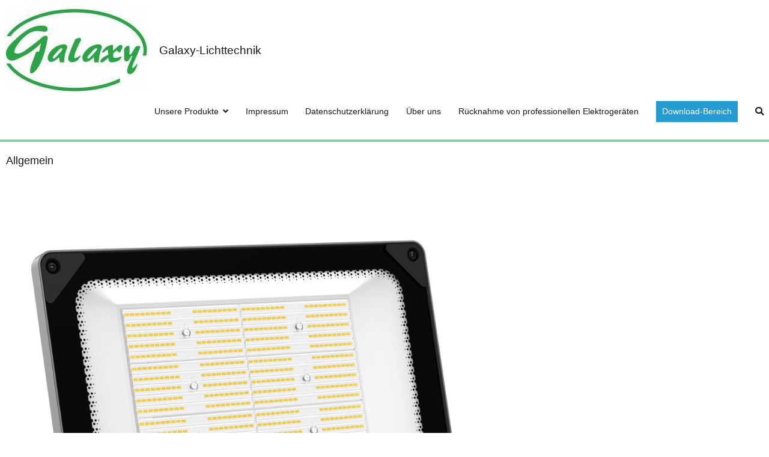

--- FILE ---
content_type: text/html; charset=UTF-8
request_url: https://galaxy-lichttechnik.de/category/allgemein/
body_size: 9673
content:
<!doctype html><html
lang=de><head><style>img.lazy{min-height:1px}</style><link
href=https://galaxy-lichttechnik.de/wp-content/plugins/w3-total-cache/pub/js/lazyload.min.js as=script><meta
charset="UTF-8"><meta
name="viewport" content="width=device-width, initial-scale=1"><link
rel=profile href=http://gmpg.org/xfn/11><title>Allgemein &#8211; Galaxy-Lichttechnik</title><meta
name='robots' content='max-image-preview:large'><style>img:is([sizes="auto" i], [sizes^="auto," i]){contain-intrinsic-size:3000px 1500px}</style><link
rel=alternate type=application/rss+xml title="Galaxy-Lichttechnik &raquo; Feed" href=https://galaxy-lichttechnik.de/feed/ ><link
rel=alternate type=application/rss+xml title="Galaxy-Lichttechnik &raquo; Kommentar-Feed" href=https://galaxy-lichttechnik.de/comments/feed/ ><link
rel=alternate type=application/rss+xml title="Galaxy-Lichttechnik &raquo; Allgemein Kategorie-Feed" href=https://galaxy-lichttechnik.de/category/allgemein/feed/ > <script>/*<![CDATA[*/window._wpemojiSettings={"baseUrl":"https:\/\/s.w.org\/images\/core\/emoji\/16.0.1\/72x72\/","ext":".png","svgUrl":"https:\/\/s.w.org\/images\/core\/emoji\/16.0.1\/svg\/","svgExt":".svg","source":{"concatemoji":"https:\/\/galaxy-lichttechnik.de\/wp-includes\/js\/wp-emoji-release.min.js?ver=6.8.3"}};
/*! This file is auto-generated */
!function(s,n){var o,i,e;function c(e){try{var t={supportTests:e,timestamp:(new Date).valueOf()};sessionStorage.setItem(o,JSON.stringify(t))}catch(e){}}function p(e,t,n){e.clearRect(0,0,e.canvas.width,e.canvas.height),e.fillText(t,0,0);var t=new Uint32Array(e.getImageData(0,0,e.canvas.width,e.canvas.height).data),a=(e.clearRect(0,0,e.canvas.width,e.canvas.height),e.fillText(n,0,0),new Uint32Array(e.getImageData(0,0,e.canvas.width,e.canvas.height).data));return t.every(function(e,t){return e===a[t]})}function u(e,t){e.clearRect(0,0,e.canvas.width,e.canvas.height),e.fillText(t,0,0);for(var n=e.getImageData(16,16,1,1),a=0;a<n.data.length;a++)if(0!==n.data[a])return!1;return!0}function f(e,t,n,a){switch(t){case"flag":return n(e,"\ud83c\udff3\ufe0f\u200d\u26a7\ufe0f","\ud83c\udff3\ufe0f\u200b\u26a7\ufe0f")?!1:!n(e,"\ud83c\udde8\ud83c\uddf6","\ud83c\udde8\u200b\ud83c\uddf6")&&!n(e,"\ud83c\udff4\udb40\udc67\udb40\udc62\udb40\udc65\udb40\udc6e\udb40\udc67\udb40\udc7f","\ud83c\udff4\u200b\udb40\udc67\u200b\udb40\udc62\u200b\udb40\udc65\u200b\udb40\udc6e\u200b\udb40\udc67\u200b\udb40\udc7f");case"emoji":return!a(e,"\ud83e\udedf")}return!1}function g(e,t,n,a){var r="undefined"!=typeof WorkerGlobalScope&&self instanceof WorkerGlobalScope?new OffscreenCanvas(300,150):s.createElement("canvas"),o=r.getContext("2d",{willReadFrequently:!0}),i=(o.textBaseline="top",o.font="600 32px Arial",{});return e.forEach(function(e){i[e]=t(o,e,n,a)}),i}function t(e){var t=s.createElement("script");t.src=e,t.defer=!0,s.head.appendChild(t)}"undefined"!=typeof Promise&&(o="wpEmojiSettingsSupports",i=["flag","emoji"],n.supports={everything:!0,everythingExceptFlag:!0},e=new Promise(function(e){s.addEventListener("DOMContentLoaded",e,{once:!0})}),new Promise(function(t){var n=function(){try{var e=JSON.parse(sessionStorage.getItem(o));if("object"==typeof e&&"number"==typeof e.timestamp&&(new Date).valueOf()<e.timestamp+604800&&"object"==typeof e.supportTests)return e.supportTests}catch(e){}return null}();if(!n){if("undefined"!=typeof Worker&&"undefined"!=typeof OffscreenCanvas&&"undefined"!=typeof URL&&URL.createObjectURL&&"undefined"!=typeof Blob)try{var e="postMessage("+g.toString()+"("+[JSON.stringify(i),f.toString(),p.toString(),u.toString()].join(",")+"));",a=new Blob([e],{type:"text/javascript"}),r=new Worker(URL.createObjectURL(a),{name:"wpTestEmojiSupports"});return void(r.onmessage=function(e){c(n=e.data),r.terminate(),t(n)})}catch(e){}c(n=g(i,f,p,u))}t(n)}).then(function(e){for(var t in e)n.supports[t]=e[t],n.supports.everything=n.supports.everything&&n.supports[t],"flag"!==t&&(n.supports.everythingExceptFlag=n.supports.everythingExceptFlag&&n.supports[t]);n.supports.everythingExceptFlag=n.supports.everythingExceptFlag&&!n.supports.flag,n.DOMReady=!1,n.readyCallback=function(){n.DOMReady=!0}}).then(function(){return e}).then(function(){var e;n.supports.everything||(n.readyCallback(),(e=n.source||{}).concatemoji?t(e.concatemoji):e.wpemoji&&e.twemoji&&(t(e.twemoji),t(e.wpemoji)))}))}((window,document),window._wpemojiSettings);/*]]>*/</script> <style id=wp-emoji-styles-inline-css>img.wp-smiley,img.emoji{display:inline !important;border:none !important;box-shadow:none !important;height:1em !important;width:1em !important;margin:0
0.07em !important;vertical-align:-0.1em !important;background:none !important;padding:0
!important}</style><link
rel=stylesheet href=https://galaxy-lichttechnik.de/wp-content/cache/minify/3718f.css media=all><style id=classic-theme-styles-inline-css>/*! This file is auto-generated */
.wp-block-button__link{color:#fff;background-color:#32373c;border-radius:9999px;box-shadow:none;text-decoration:none;padding:calc(.667em + 2px) calc(1.333em + 2px);font-size:1.125em}.wp-block-file__button{background:#32373c;color:#fff;text-decoration:none}</style><style id=filebird-block-filebird-gallery-style-inline-css>/*<![CDATA[*/ul.filebird-block-filebird-gallery{margin:auto!important;padding:0!important;width:100%}ul.filebird-block-filebird-gallery.layout-grid{display:grid;grid-gap:20px;align-items:stretch;grid-template-columns:repeat(var(--columns),1fr);justify-items:stretch}ul.filebird-block-filebird-gallery.layout-grid li
img{border:1px
solid #ccc;box-shadow:2px 2px 6px 0 rgba(0,0,0,.3);height:100%;max-width:100%;-o-object-fit:cover;object-fit:cover;width:100%}ul.filebird-block-filebird-gallery.layout-masonry{-moz-column-count:var(--columns);-moz-column-gap:var(--space);column-gap:var(--space);-moz-column-width:var(--min-width);columns:var(--min-width) var(--columns);display:block;overflow:auto}ul.filebird-block-filebird-gallery.layout-masonry
li{margin-bottom:var(--space)}ul.filebird-block-filebird-gallery
li{list-style:none}ul.filebird-block-filebird-gallery li
figure{height:100%;margin:0;padding:0;position:relative;width:100%}ul.filebird-block-filebird-gallery li figure
figcaption{background:linear-gradient(0deg,rgba(0,0,0,.7),rgba(0,0,0,.3) 70%,transparent);bottom:0;box-sizing:border-box;color:#fff;font-size:.8em;margin:0;max-height:100%;overflow:auto;padding:3em
.77em .7em;position:absolute;text-align:center;width:100%;z-index:2}ul.filebird-block-filebird-gallery li figure figcaption
a{color:inherit}/*]]>*/</style><style id=global-styles-inline-css>/*<![CDATA[*/:root{--wp--preset--aspect-ratio--square:1;--wp--preset--aspect-ratio--4-3:4/3;--wp--preset--aspect-ratio--3-4:3/4;--wp--preset--aspect-ratio--3-2:3/2;--wp--preset--aspect-ratio--2-3:2/3;--wp--preset--aspect-ratio--16-9:16/9;--wp--preset--aspect-ratio--9-16:9/16;--wp--preset--color--black:#000;--wp--preset--color--cyan-bluish-gray:#abb8c3;--wp--preset--color--white:#fff;--wp--preset--color--pale-pink:#f78da7;--wp--preset--color--vivid-red:#cf2e2e;--wp--preset--color--luminous-vivid-orange:#ff6900;--wp--preset--color--luminous-vivid-amber:#fcb900;--wp--preset--color--light-green-cyan:#7bdcb5;--wp--preset--color--vivid-green-cyan:#00d084;--wp--preset--color--pale-cyan-blue:#8ed1fc;--wp--preset--color--vivid-cyan-blue:#0693e3;--wp--preset--color--vivid-purple:#9b51e0;--wp--preset--gradient--vivid-cyan-blue-to-vivid-purple:linear-gradient(135deg,rgba(6,147,227,1) 0%,rgb(155,81,224) 100%);--wp--preset--gradient--light-green-cyan-to-vivid-green-cyan:linear-gradient(135deg,rgb(122,220,180) 0%,rgb(0,208,130) 100%);--wp--preset--gradient--luminous-vivid-amber-to-luminous-vivid-orange:linear-gradient(135deg,rgba(252,185,0,1) 0%,rgba(255,105,0,1) 100%);--wp--preset--gradient--luminous-vivid-orange-to-vivid-red:linear-gradient(135deg,rgba(255,105,0,1) 0%,rgb(207,46,46) 100%);--wp--preset--gradient--very-light-gray-to-cyan-bluish-gray:linear-gradient(135deg,rgb(238,238,238) 0%,rgb(169,184,195) 100%);--wp--preset--gradient--cool-to-warm-spectrum:linear-gradient(135deg,rgb(74,234,220) 0%,rgb(151,120,209) 20%,rgb(207,42,186) 40%,rgb(238,44,130) 60%,rgb(251,105,98) 80%,rgb(254,248,76) 100%);--wp--preset--gradient--blush-light-purple:linear-gradient(135deg,rgb(255,206,236) 0%,rgb(152,150,240) 100%);--wp--preset--gradient--blush-bordeaux:linear-gradient(135deg,rgb(254,205,165) 0%,rgb(254,45,45) 50%,rgb(107,0,62) 100%);--wp--preset--gradient--luminous-dusk:linear-gradient(135deg,rgb(255,203,112) 0%,rgb(199,81,192) 50%,rgb(65,88,208) 100%);--wp--preset--gradient--pale-ocean:linear-gradient(135deg,rgb(255,245,203) 0%,rgb(182,227,212) 50%,rgb(51,167,181) 100%);--wp--preset--gradient--electric-grass:linear-gradient(135deg,rgb(202,248,128) 0%,rgb(113,206,126) 100%);--wp--preset--gradient--midnight:linear-gradient(135deg,rgb(2,3,129) 0%,rgb(40,116,252) 100%);--wp--preset--font-size--small:13px;--wp--preset--font-size--medium:20px;--wp--preset--font-size--large:36px;--wp--preset--font-size--x-large:42px;--wp--preset--spacing--20:0.44rem;--wp--preset--spacing--30:0.67rem;--wp--preset--spacing--40:1rem;--wp--preset--spacing--50:1.5rem;--wp--preset--spacing--60:2.25rem;--wp--preset--spacing--70:3.38rem;--wp--preset--spacing--80:5.06rem;--wp--preset--shadow--natural:6px 6px 9px rgba(0, 0, 0, 0.2);--wp--preset--shadow--deep:12px 12px 50px rgba(0, 0, 0, 0.4);--wp--preset--shadow--sharp:6px 6px 0px rgba(0, 0, 0, 0.2);--wp--preset--shadow--outlined:6px 6px 0px -3px rgba(255, 255, 255, 1), 6px 6px rgba(0, 0, 0, 1);--wp--preset--shadow--crisp:6px 6px 0px rgba(0, 0, 0, 1)}:where(.is-layout-flex){gap:0.5em}:where(.is-layout-grid){gap:0.5em}body .is-layout-flex{display:flex}.is-layout-flex{flex-wrap:wrap;align-items:center}.is-layout-flex>:is(*,div){margin:0}body .is-layout-grid{display:grid}.is-layout-grid>:is(*,div){margin:0}:where(.wp-block-columns.is-layout-flex){gap:2em}:where(.wp-block-columns.is-layout-grid){gap:2em}:where(.wp-block-post-template.is-layout-flex){gap:1.25em}:where(.wp-block-post-template.is-layout-grid){gap:1.25em}.has-black-color{color:var(--wp--preset--color--black) !important}.has-cyan-bluish-gray-color{color:var(--wp--preset--color--cyan-bluish-gray) !important}.has-white-color{color:var(--wp--preset--color--white) !important}.has-pale-pink-color{color:var(--wp--preset--color--pale-pink) !important}.has-vivid-red-color{color:var(--wp--preset--color--vivid-red) !important}.has-luminous-vivid-orange-color{color:var(--wp--preset--color--luminous-vivid-orange) !important}.has-luminous-vivid-amber-color{color:var(--wp--preset--color--luminous-vivid-amber) !important}.has-light-green-cyan-color{color:var(--wp--preset--color--light-green-cyan) !important}.has-vivid-green-cyan-color{color:var(--wp--preset--color--vivid-green-cyan) !important}.has-pale-cyan-blue-color{color:var(--wp--preset--color--pale-cyan-blue) !important}.has-vivid-cyan-blue-color{color:var(--wp--preset--color--vivid-cyan-blue) !important}.has-vivid-purple-color{color:var(--wp--preset--color--vivid-purple) !important}.has-black-background-color{background-color:var(--wp--preset--color--black) !important}.has-cyan-bluish-gray-background-color{background-color:var(--wp--preset--color--cyan-bluish-gray) !important}.has-white-background-color{background-color:var(--wp--preset--color--white) !important}.has-pale-pink-background-color{background-color:var(--wp--preset--color--pale-pink) !important}.has-vivid-red-background-color{background-color:var(--wp--preset--color--vivid-red) !important}.has-luminous-vivid-orange-background-color{background-color:var(--wp--preset--color--luminous-vivid-orange) !important}.has-luminous-vivid-amber-background-color{background-color:var(--wp--preset--color--luminous-vivid-amber) !important}.has-light-green-cyan-background-color{background-color:var(--wp--preset--color--light-green-cyan) !important}.has-vivid-green-cyan-background-color{background-color:var(--wp--preset--color--vivid-green-cyan) !important}.has-pale-cyan-blue-background-color{background-color:var(--wp--preset--color--pale-cyan-blue) !important}.has-vivid-cyan-blue-background-color{background-color:var(--wp--preset--color--vivid-cyan-blue) !important}.has-vivid-purple-background-color{background-color:var(--wp--preset--color--vivid-purple) !important}.has-black-border-color{border-color:var(--wp--preset--color--black) !important}.has-cyan-bluish-gray-border-color{border-color:var(--wp--preset--color--cyan-bluish-gray) !important}.has-white-border-color{border-color:var(--wp--preset--color--white) !important}.has-pale-pink-border-color{border-color:var(--wp--preset--color--pale-pink) !important}.has-vivid-red-border-color{border-color:var(--wp--preset--color--vivid-red) !important}.has-luminous-vivid-orange-border-color{border-color:var(--wp--preset--color--luminous-vivid-orange) !important}.has-luminous-vivid-amber-border-color{border-color:var(--wp--preset--color--luminous-vivid-amber) !important}.has-light-green-cyan-border-color{border-color:var(--wp--preset--color--light-green-cyan) !important}.has-vivid-green-cyan-border-color{border-color:var(--wp--preset--color--vivid-green-cyan) !important}.has-pale-cyan-blue-border-color{border-color:var(--wp--preset--color--pale-cyan-blue) !important}.has-vivid-cyan-blue-border-color{border-color:var(--wp--preset--color--vivid-cyan-blue) !important}.has-vivid-purple-border-color{border-color:var(--wp--preset--color--vivid-purple) !important}.has-vivid-cyan-blue-to-vivid-purple-gradient-background{background:var(--wp--preset--gradient--vivid-cyan-blue-to-vivid-purple) !important}.has-light-green-cyan-to-vivid-green-cyan-gradient-background{background:var(--wp--preset--gradient--light-green-cyan-to-vivid-green-cyan) !important}.has-luminous-vivid-amber-to-luminous-vivid-orange-gradient-background{background:var(--wp--preset--gradient--luminous-vivid-amber-to-luminous-vivid-orange) !important}.has-luminous-vivid-orange-to-vivid-red-gradient-background{background:var(--wp--preset--gradient--luminous-vivid-orange-to-vivid-red) !important}.has-very-light-gray-to-cyan-bluish-gray-gradient-background{background:var(--wp--preset--gradient--very-light-gray-to-cyan-bluish-gray) !important}.has-cool-to-warm-spectrum-gradient-background{background:var(--wp--preset--gradient--cool-to-warm-spectrum) !important}.has-blush-light-purple-gradient-background{background:var(--wp--preset--gradient--blush-light-purple) !important}.has-blush-bordeaux-gradient-background{background:var(--wp--preset--gradient--blush-bordeaux) !important}.has-luminous-dusk-gradient-background{background:var(--wp--preset--gradient--luminous-dusk) !important}.has-pale-ocean-gradient-background{background:var(--wp--preset--gradient--pale-ocean) !important}.has-electric-grass-gradient-background{background:var(--wp--preset--gradient--electric-grass) !important}.has-midnight-gradient-background{background:var(--wp--preset--gradient--midnight) !important}.has-small-font-size{font-size:var(--wp--preset--font-size--small) !important}.has-medium-font-size{font-size:var(--wp--preset--font-size--medium) !important}.has-large-font-size{font-size:var(--wp--preset--font-size--large) !important}.has-x-large-font-size{font-size:var(--wp--preset--font-size--x-large) !important}:where(.wp-block-columns.is-layout-flex){gap:2em}:where(.wp-block-columns.is-layout-grid){gap:2em}:root :where(.wp-block-pullquote){font-size:1.5em;line-height:1.6}:where(.wp-block-post-template.is-layout-flex){gap:1.25em}:where(.wp-block-post-template.is-layout-grid){gap:1.25em}/*]]>*/</style><link
rel=stylesheet href=https://galaxy-lichttechnik.de/wp-content/cache/minify/f0cb7.css media=all><style id=zakra-style-inline-css>.tg-site-header .tg-site-header-top{background-color:rgba(51,47,91,0.71);background-image:;background-repeat:repeat;background-position:center center;background-size:contain;background-attachment:scroll}.tg-site-header{border-bottom-width:4px}.tg-site-header{border-bottom-color:rgba(83,186,114,0.69)}@media (min-width: 1200px){.tg-container{max-width:1261px}}#secondary{width:32%}.tg-page-header .tg-page-header__title,.tg-page-content__title{font-family:-apple-system,blinkmacsystemfont,segoe ui,roboto,oxygen-sans,ubuntu,cantarell,helvetica neue,helvetica,arial,sans-serif;font-size:18px;line-height:1.3;color:#16181a;font-weight:500;font-style:normal}</style> <script src=https://galaxy-lichttechnik.de/wp-content/cache/minify/818c0.js></script> <link
rel=https://api.w.org/ href=https://galaxy-lichttechnik.de/wp-json/ ><link
rel=alternate title=JSON type=application/json href=https://galaxy-lichttechnik.de/wp-json/wp/v2/categories/1><link
rel=EditURI type=application/rsd+xml title=RSD href=https://galaxy-lichttechnik.de/xmlrpc.php?rsd><meta
name="generator" content="WordPress 6.8.3"><link
rel=icon href=https://galaxy-lichttechnik.de/wp-content/uploads/2020/02/cropped-Galaxy-Lichttechnik-32x32.jpg sizes=32x32><link
rel=icon href=https://galaxy-lichttechnik.de/wp-content/uploads/2020/02/cropped-Galaxy-Lichttechnik-192x192.jpg sizes=192x192><link
rel=apple-touch-icon href=https://galaxy-lichttechnik.de/wp-content/uploads/2020/02/cropped-Galaxy-Lichttechnik-180x180.jpg><meta
name="msapplication-TileImage" content="https://galaxy-lichttechnik.de/wp-content/uploads/2020/02/cropped-Galaxy-Lichttechnik-270x270.jpg"><style id=wp-custom-css>.entry-meta{display:none !important}.navigation{display:none !important}.emd_dl_green_light{width:210 !important}table,th,td,thead{white-space:nowrap;text-align:center !important}.table_sub_header{text-align:left}</style></head><body
class="archive category category-allgemein category-1 wp-custom-logo wp-theme-zakra136zakra uix-shortcodes-body hfeed tg-site-layout--right tg-container--wide has-page-header"><div
id=page class="site tg-site">
<a
class="skip-link screen-reader-text" href=#content>Skip to content</a><header
id=masthead class="site-header tg-site-header tg-site-header--left"><div
class=tg-site-header-bottom><div
class="tg-header-container tg-container tg-container--flex tg-container--flex-center tg-container--flex-space-between"><div
class=site-branding>
<a
href=https://galaxy-lichttechnik.de/ class=custom-logo-link rel=home><img
width=235 height=139 src="data:image/svg+xml,%3Csvg%20xmlns='http://www.w3.org/2000/svg'%20viewBox='0%200%20235%20139'%3E%3C/svg%3E" data-src=https://galaxy-lichttechnik.de/wp-content/uploads/2020/02/cropped-Logo_Galaxy-Lichttechnik.jpg class="custom-logo lazy" alt=Galaxy-Lichttechnik decoding=async></a><div
class=site-info-wrap><p
class=site-title>
<a
href=https://galaxy-lichttechnik.de/ rel=home>Galaxy-Lichttechnik</a></p></div></div><nav
id=site-navigation class="main-navigation tg-primary-menu tg-primary-menu--style-none"><div
class=menu><ul
id=primary-menu class=menu-primary><li
id=menu-item-177 class="menu-item menu-item-type-taxonomy menu-item-object-category menu-item-has-children menu-item-177"><a
href=https://galaxy-lichttechnik.de/category/produkte/ >Unsere Produkte</a><ul
class=sub-menu>
<li
id=menu-item-2732 class="menu-item menu-item-type-post_type menu-item-object-post menu-item-2732"><a
href=https://galaxy-lichttechnik.de/2023/03/06/einlege-panels-und-buerobeleuchtung-2/ >Einlege-Panels und Bürobeleuchtung</a></li>
<li
id=menu-item-2123 class="menu-item menu-item-type-post_type menu-item-object-post menu-item-2123"><a
href=https://galaxy-lichttechnik.de/2021/11/05/downlights-kleine-panels/ >Downlights &#038; kleine Panels</a></li>
<li
id=menu-item-682 class="menu-item menu-item-type-post_type menu-item-object-post menu-item-682"><a
href=https://galaxy-lichttechnik.de/2020/03/23/led-tubes-lichtleisten-aufbaurasterleuchten/ >Lichtleisten &#038; Wannenleuchten</a></li>
<li
id=menu-item-688 class="menu-item menu-item-type-post_type menu-item-object-post menu-item-688"><a
href=https://galaxy-lichttechnik.de/2020/03/23/feuchtraum-wannenleuchten/ >Feuchtraum-Wannenleuchten</a></li>
<li
id=menu-item-712 class="menu-item menu-item-type-post_type menu-item-object-post menu-item-712"><a
href=https://galaxy-lichttechnik.de/2020/03/23/aussenstrahler/ >Außenstrahler</a></li>
<li
id=menu-item-757 class="menu-item menu-item-type-post_type menu-item-object-post menu-item-757"><a
href=https://galaxy-lichttechnik.de/2020/03/24/hallenstrahler-highbays/ >Hallenstrahler / Highbays</a></li>
<li
id=menu-item-775 class="menu-item menu-item-type-post_type menu-item-object-post menu-item-775"><a
href=https://galaxy-lichttechnik.de/2020/03/24/alu-druckguss-leuchte/ >Alu-Druckguss-Leuchte</a></li>
<li
id=menu-item-808 class="menu-item menu-item-type-post_type menu-item-object-post menu-item-808"><a
href=https://galaxy-lichttechnik.de/2020/03/25/wand-und-deckenleuchten/ >Wand- und Deckenleuchten</a></li>
<li
id=menu-item-842 class="menu-item menu-item-type-post_type menu-item-object-post menu-item-842"><a
href=https://galaxy-lichttechnik.de/2020/03/25/leuchten-mit-sensor/ >Leuchten mit Sensor</a></li>
<li
id=menu-item-841 class="menu-item menu-item-type-post_type menu-item-object-post menu-item-841"><a
href=https://galaxy-lichttechnik.de/2020/03/25/zubehoer-und-led-treiber/ >Zubehör</a></li>
<li
id=menu-item-888 class="menu-item menu-item-type-post_type menu-item-object-post menu-item-888"><a
href=https://galaxy-lichttechnik.de/2020/03/25/not-und-sicherheitsbeleuchtung/ >Not- und Sicherheitsbeleuchtung</a></li></ul>
</li>
<li
id=menu-item-19 class="menu-item menu-item-type-post_type menu-item-object-page menu-item-19"><a
href=https://galaxy-lichttechnik.de/impressum/ >Impressum</a></li>
<li
id=menu-item-113 class="menu-item menu-item-type-post_type menu-item-object-page menu-item-privacy-policy menu-item-113"><a
rel=privacy-policy href=https://galaxy-lichttechnik.de/datenschutzerklaerung/ >Datenschutzerklärung</a></li>
<li
id=menu-item-17 class="menu-item menu-item-type-post_type menu-item-object-page menu-item-17"><a
href=https://galaxy-lichttechnik.de/ueber-uns/ >Über uns</a></li>
<li
id=menu-item-318 class="menu-item menu-item-type-post_type menu-item-object-page menu-item-318"><a
href=https://galaxy-lichttechnik.de/umwelt/ >Rücknahme von professionellen Elektrogeräten</a></li>
<li
class="menu-item tg-header-button-wrap"><a
href=https://galaxy-lichttechnik.de/dokumente/ target=&quot;_blank&quot;>Download-Bereich</a></li><li
class="menu-item tg-menu-item tg-menu-item-search"><a><i
class="tg-icon tg-icon-search"></i></a><form
role=search method=get class=search-form action=https://galaxy-lichttechnik.de/ >
<label>
<span
class=screen-reader-text>Suche nach:</span>
<input
type=search class=search-field placeholder=Suchen … value name=s>
</label>
<input
type=submit class=search-submit value=Suchen></form></li></ul></div></nav><nav
id=header-action class=tg-header-action><ul
class=tg-header-action-list><li
class="tg-header-action__item tg-mobile-toggle" >
<i
class="tg-icon tg-icon-bars"></i>
</li></ul></nav></div></div></header><main
id=main class=site-main><header
class="tg-page-header tg-page-header--left"><div
class="tg-container tg-container--flex tg-container--flex-center tg-container--flex-space-between"><h1 class="tg-page-header__title">Allgemein</h1></div></header><div
id=content class=site-content><div
class="tg-container tg-container--flex tg-container--flex-space-between"><div
id=primary class=content-area><header
class=page-header></header><article
id=post-3160 class="tg-meta-style-one post-3160 post type-post status-publish format-standard has-post-thumbnail hentry category-allgemein category-aussenstrahler zakra-article">
<a
class=post-thumbnail href=https://galaxy-lichttechnik.de/2025/04/15/led-flutlichtstrahler-ip66-leistung-und-lichtfarbe-einstellbar/ aria-hidden=true>
<img
width=1024 height=1147 src="data:image/svg+xml,%3Csvg%20xmlns='http://www.w3.org/2000/svg'%20viewBox='0%200%201024%201147'%3E%3C/svg%3E" data-src=https://galaxy-lichttechnik.de/wp-content/uploads/2025/04/FL300MW.jpg class="attachment-post-thumbnail size-post-thumbnail wp-post-image lazy" alt="LED Flutlichtstrahler IP66 Leistung und Lichtfarbe einstellbar" decoding=async fetchpriority=high data-srcset="https://galaxy-lichttechnik.de/wp-content/uploads/2025/04/FL300MW.jpg 1024w, https://galaxy-lichttechnik.de/wp-content/uploads/2025/04/FL300MW-268x300.jpg 268w, https://galaxy-lichttechnik.de/wp-content/uploads/2025/04/FL300MW-914x1024.jpg 914w, https://galaxy-lichttechnik.de/wp-content/uploads/2025/04/FL300MW-768x860.jpg 768w" data-sizes="(max-width: 1024px) 100vw, 1024px">		</a><header
class=entry-header><h2 class="entry-title"><a
href=https://galaxy-lichttechnik.de/2025/04/15/led-flutlichtstrahler-ip66-leistung-und-lichtfarbe-einstellbar/ rel=bookmark>LED Flutlichtstrahler IP66 Leistung und Lichtfarbe einstellbar</a></h2></header><div
class=entry-meta>
<span
class=byline> By <span
class="author vcard"><a
class="url fn n" href=https://galaxy-lichttechnik.de/author/galaxy/ >galaxy</a></span></span><span
class=posted-on>Posted on <a
href=https://galaxy-lichttechnik.de/2025/04/15/led-flutlichtstrahler-ip66-leistung-und-lichtfarbe-einstellbar/ rel=bookmark><time
class="entry-date published" datetime=2025-04-15T09:14:28+02:00>15. April 2025</time><time
class=updated datetime=2025-04-15T16:39:00+02:00>15. April 2025</time></a></span><span
class=cat-links>Posted in <a
href=https://galaxy-lichttechnik.de/category/allgemein/ rel="category tag">Allgemein</a>, <a
href=https://galaxy-lichttechnik.de/category/produkte/aussenstrahler/ rel="category tag">Außenstrahler</a></span></div><div
class=entry-content><p>Mit 1,5 m Zuleitung.</p></div></article><article
id=post-3149 class="tg-meta-style-one post-3149 post type-post status-publish format-standard has-post-thumbnail hentry category-allgemein category-wand-und-deckenleuchten zakra-article">
<a
class=post-thumbnail href=https://galaxy-lichttechnik.de/2025/04/01/wand-deckenleuchte-ip65-plug-and-play/ aria-hidden=true>
<img
width=1024 height=1024 src="data:image/svg+xml,%3Csvg%20xmlns='http://www.w3.org/2000/svg'%20viewBox='0%200%201024%201024'%3E%3C/svg%3E" data-src=https://galaxy-lichttechnik.de/wp-content/uploads/2025/04/MWBH-scaled-e1743501375307.jpg class="attachment-post-thumbnail size-post-thumbnail wp-post-image lazy" alt="Wand- / Deckenleuchte IP65 &#8211; Plug and Play" decoding=async>		</a><header
class=entry-header><h2 class="entry-title"><a
href=https://galaxy-lichttechnik.de/2025/04/01/wand-deckenleuchte-ip65-plug-and-play/ rel=bookmark>Wand- / Deckenleuchte IP65 &#8211; Plug and Play</a></h2></header><div
class=entry-meta>
<span
class=byline> By <span
class="author vcard"><a
class="url fn n" href=https://galaxy-lichttechnik.de/author/galaxy/ >galaxy</a></span></span><span
class=posted-on>Posted on <a
href=https://galaxy-lichttechnik.de/2025/04/01/wand-deckenleuchte-ip65-plug-and-play/ rel=bookmark><time
class="entry-date published" datetime=2025-04-01T11:27:45+02:00>1. April 2025</time><time
class=updated datetime=2025-04-01T11:27:48+02:00>1. April 2025</time></a></span><span
class=cat-links>Posted in <a
href=https://galaxy-lichttechnik.de/category/allgemein/ rel="category tag">Allgemein</a>, <a
href=https://galaxy-lichttechnik.de/category/produkte/wand-und-deckenleuchten/ rel="category tag">Wand- und Deckenleuchten</a></span></div><div
class=entry-content><p>Kann mit HF-Sensor und / oder 3h-Notlicht ausgestattet werden.</p></div></article><article
id=post-3132 class="tg-meta-style-one post-3132 post type-post status-publish format-standard has-post-thumbnail hentry category-allgemein category-einlege-panels-und-buerobeleuchtung zakra-article">
<a
class=post-thumbnail href=https://galaxy-lichttechnik.de/2025/03/19/led-3-phasen-stromschienenstrahler/ aria-hidden=true>
<img
width=1485 height=768 src="data:image/svg+xml,%3Csvg%20xmlns='http://www.w3.org/2000/svg'%20viewBox='0%200%201485%20768'%3E%3C/svg%3E" data-src=https://galaxy-lichttechnik.de/wp-content/uploads/2025/03/TL_small.jpg class="attachment-post-thumbnail size-post-thumbnail wp-post-image lazy" alt="LED 3-Phasen-Stromschienenstrahler" decoding=async data-srcset="https://galaxy-lichttechnik.de/wp-content/uploads/2025/03/TL_small.jpg 1485w, https://galaxy-lichttechnik.de/wp-content/uploads/2025/03/TL_small-300x155.jpg 300w, https://galaxy-lichttechnik.de/wp-content/uploads/2025/03/TL_small-1024x530.jpg 1024w, https://galaxy-lichttechnik.de/wp-content/uploads/2025/03/TL_small-768x397.jpg 768w" data-sizes="(max-width: 1485px) 100vw, 1485px">		</a><header
class=entry-header><h2 class="entry-title"><a
href=https://galaxy-lichttechnik.de/2025/03/19/led-3-phasen-stromschienenstrahler/ rel=bookmark>LED 3-Phasen-Stromschienenstrahler</a></h2></header><div
class=entry-meta>
<span
class=byline> By <span
class="author vcard"><a
class="url fn n" href=https://galaxy-lichttechnik.de/author/galaxy/ >galaxy</a></span></span><span
class=posted-on>Posted on <a
href=https://galaxy-lichttechnik.de/2025/03/19/led-3-phasen-stromschienenstrahler/ rel=bookmark><time
class="entry-date published" datetime=2025-03-19T12:20:55+01:00>19. März 2025</time><time
class=updated datetime=2025-03-19T12:32:42+01:00>19. März 2025</time></a></span><span
class=cat-links>Posted in <a
href=https://galaxy-lichttechnik.de/category/allgemein/ rel="category tag">Allgemein</a>, <a
href=https://galaxy-lichttechnik.de/category/produkte/einlege-panels-und-buerobeleuchtung/ rel="category tag">Einlege-Panels und Bürobeleuchtung</a></span></div><div
class=entry-content><p>Ausführungen Artikel Gehäusefarbe Leistung(W) Lichtfarbe Lichtstrom(lm) Effizienz(lm/W) UGR CRI Abstrahlwinkel Dimensionen(∅ x H) Gewicht(kg) Eingangsspannung TL35WH/36 Weiß 25 3000K1 2.300 >90 90 >90 36° 100 x 306 1,1 AC 220V-240V/50Hz 4000K1 2.540 >100 5000K1 2.350 >90 30 3000K1 2.700 >90 4000K1 2.950 >90 5000K1 2.480 >80 35 3000K1 2.950 >80 4000K1 3.340 >90 5000K1 3.080 [&hellip;]</p></div></article><article
id=post-2986 class="tg-meta-style-one post-2986 post type-post status-publish format-standard has-post-thumbnail hentry category-allgemein category-not-und-sicherheitsbeleuchtung zakra-article">
<a
class=post-thumbnail href=https://galaxy-lichttechnik.de/2024/02/27/led-notleuchte-3w-anbau-mit-autotest-3h-oder-8h-notlicht-lifepo4/ aria-hidden=true>
<img
width=1388 height=946 src="data:image/svg+xml,%3Csvg%20xmlns='http://www.w3.org/2000/svg'%20viewBox='0%200%201388%20946'%3E%3C/svg%3E" data-src=https://galaxy-lichttechnik.de/wp-content/uploads/2024/02/EBHMLGA.png class="attachment-post-thumbnail size-post-thumbnail wp-post-image lazy" alt="LED-Notleuchte 3W (Anbau) mit Autotest 3h- oder 8h-Notlicht &#8211; NEU &#8211; LiFePo4" decoding=async data-srcset="https://galaxy-lichttechnik.de/wp-content/uploads/2024/02/EBHMLGA.png 1388w, https://galaxy-lichttechnik.de/wp-content/uploads/2024/02/EBHMLGA-300x204.png 300w, https://galaxy-lichttechnik.de/wp-content/uploads/2024/02/EBHMLGA-1024x698.png 1024w, https://galaxy-lichttechnik.de/wp-content/uploads/2024/02/EBHMLGA-768x523.png 768w" data-sizes="auto, (max-width: 1388px) 100vw, 1388px">		</a><header
class=entry-header><h2 class="entry-title"><a
href=https://galaxy-lichttechnik.de/2024/02/27/led-notleuchte-3w-anbau-mit-autotest-3h-oder-8h-notlicht-lifepo4/ rel=bookmark>LED-Notleuchte 3W (Anbau) mit Autotest 3h- oder 8h-Notlicht &#8211; NEU &#8211; LiFePo4</a></h2></header><div
class=entry-meta>
<span
class=byline> By <span
class="author vcard"><a
class="url fn n" href=https://galaxy-lichttechnik.de/author/galaxy/ >galaxy</a></span></span><span
class=posted-on>Posted on <a
href=https://galaxy-lichttechnik.de/2024/02/27/led-notleuchte-3w-anbau-mit-autotest-3h-oder-8h-notlicht-lifepo4/ rel=bookmark><time
class="entry-date published" datetime=2024-02-27T08:07:32+01:00>27. Februar 2024</time><time
class=updated datetime=2025-04-28T14:31:41+02:00>28. April 2025</time></a></span><span
class=cat-links>Posted in <a
href=https://galaxy-lichttechnik.de/category/allgemein/ rel="category tag">Allgemein</a>, <a
href=https://galaxy-lichttechnik.de/category/produkte/not-und-sicherheitsbeleuchtung/ rel="category tag">Not- und Sicherheitsbeleuchtung</a></span></div><div
class=entry-content><p>In Verpackung enthalten Piktogramme für Pfeilrichtung Unten, Oben, Links und Rechts</p></div></article><article
id=post-2952 class="tg-meta-style-one post-2952 post type-post status-publish format-standard has-post-thumbnail hentry category-allgemein category-hallenstrahler-highbays zakra-article">
<a
class=post-thumbnail href=https://galaxy-lichttechnik.de/2024/02/26/hallenstrahler-multi-watt/ aria-hidden=true>
<img
width=3265 height=929 src="data:image/svg+xml,%3Csvg%20xmlns='http://www.w3.org/2000/svg'%20viewBox='0%200%203265%20929'%3E%3C/svg%3E" data-src=https://galaxy-lichttechnik.de/wp-content/uploads/2024/02/HBO200HL_55_MW.png class="attachment-post-thumbnail size-post-thumbnail wp-post-image lazy" alt="Hallenstrahler Multi-Watt" decoding=async data-srcset="https://galaxy-lichttechnik.de/wp-content/uploads/2024/02/HBO200HL_55_MW.png 3265w, https://galaxy-lichttechnik.de/wp-content/uploads/2024/02/HBO200HL_55_MW-300x85.png 300w, https://galaxy-lichttechnik.de/wp-content/uploads/2024/02/HBO200HL_55_MW-1024x291.png 1024w, https://galaxy-lichttechnik.de/wp-content/uploads/2024/02/HBO200HL_55_MW-768x219.png 768w, https://galaxy-lichttechnik.de/wp-content/uploads/2024/02/HBO200HL_55_MW-1536x437.png 1536w, https://galaxy-lichttechnik.de/wp-content/uploads/2024/02/HBO200HL_55_MW-2048x583.png 2048w" data-sizes="auto, (max-width: 3265px) 100vw, 3265px">		</a><header
class=entry-header><h2 class="entry-title"><a
href=https://galaxy-lichttechnik.de/2024/02/26/hallenstrahler-multi-watt/ rel=bookmark>Hallenstrahler Multi-Watt</a></h2></header><div
class=entry-meta>
<span
class=byline> By <span
class="author vcard"><a
class="url fn n" href=https://galaxy-lichttechnik.de/author/galaxy/ >galaxy</a></span></span><span
class=posted-on>Posted on <a
href=https://galaxy-lichttechnik.de/2024/02/26/hallenstrahler-multi-watt/ rel=bookmark><time
class="entry-date published" datetime=2024-02-26T13:43:21+01:00>26. Februar 2024</time><time
class=updated datetime=2025-03-11T12:49:31+01:00>11. März 2025</time></a></span><span
class=cat-links>Posted in <a
href=https://galaxy-lichttechnik.de/category/allgemein/ rel="category tag">Allgemein</a>, <a
href=https://galaxy-lichttechnik.de/category/produkte/hallenstrahler-highbays/ rel="category tag">Hallenstrahler/Highbays</a></span></div><div
class=entry-content><p>Abstrahlwinkel 65° &#8211;  UGR<19</p></div></article><article
id=post-2921 class="tg-meta-style-one post-2921 post type-post status-publish format-standard has-post-thumbnail hentry category-allgemein category-hallenstrahler-highbays zakra-article">
<a
class=post-thumbnail href=https://galaxy-lichttechnik.de/2024/02/26/mini-led-hallenstrahler/ aria-hidden=true>
<img
width=1280 height=1163 src="data:image/svg+xml,%3Csvg%20xmlns='http://www.w3.org/2000/svg'%20viewBox='0%200%201280%201163'%3E%3C/svg%3E" data-src=https://galaxy-lichttechnik.de/wp-content/uploads/2024/02/MDHB1.jpg class="attachment-post-thumbnail size-post-thumbnail wp-post-image lazy" alt="Mini LED Hallenstrahler" decoding=async data-srcset="https://galaxy-lichttechnik.de/wp-content/uploads/2024/02/MDHB1.jpg 1280w, https://galaxy-lichttechnik.de/wp-content/uploads/2024/02/MDHB1-300x273.jpg 300w, https://galaxy-lichttechnik.de/wp-content/uploads/2024/02/MDHB1-1024x930.jpg 1024w, https://galaxy-lichttechnik.de/wp-content/uploads/2024/02/MDHB1-768x698.jpg 768w" data-sizes="auto, (max-width: 1280px) 100vw, 1280px">		</a><header
class=entry-header><h2 class="entry-title"><a
href=https://galaxy-lichttechnik.de/2024/02/26/mini-led-hallenstrahler/ rel=bookmark>Mini LED Hallenstrahler</a></h2></header><div
class=entry-meta>
<span
class=byline> By <span
class="author vcard"><a
class="url fn n" href=https://galaxy-lichttechnik.de/author/galaxy/ >galaxy</a></span></span><span
class=posted-on>Posted on <a
href=https://galaxy-lichttechnik.de/2024/02/26/mini-led-hallenstrahler/ rel=bookmark><time
class="entry-date published" datetime=2024-02-26T10:08:46+01:00>26. Februar 2024</time><time
class=updated datetime=2024-02-26T10:13:02+01:00>26. Februar 2024</time></a></span><span
class=cat-links>Posted in <a
href=https://galaxy-lichttechnik.de/category/allgemein/ rel="category tag">Allgemein</a>, <a
href=https://galaxy-lichttechnik.de/category/produkte/hallenstrahler-highbays/ rel="category tag">Hallenstrahler/Highbays</a></span></div><div
class=entry-content><p>Abstrahlwinkel 65° &#8211;  UGR<19</p></div></article><article
id=post-2908 class="tg-meta-style-one post-2908 post type-post status-publish format-standard has-post-thumbnail hentry category-allgemein category-feuchtraum-wannenleuchten zakra-article">
<a
class=post-thumbnail href=https://galaxy-lichttechnik.de/2024/02/22/led-rohrleuchte-ip65/ aria-hidden=true>
<img
width=1526 height=583 src="data:image/svg+xml,%3Csvg%20xmlns='http://www.w3.org/2000/svg'%20viewBox='0%200%201526%20583'%3E%3C/svg%3E" data-src=https://galaxy-lichttechnik.de/wp-content/uploads/2024/02/T.png class="attachment-post-thumbnail size-post-thumbnail wp-post-image lazy" alt="LED Rohrleuchte IP65" decoding=async data-srcset="https://galaxy-lichttechnik.de/wp-content/uploads/2024/02/T.png 1526w, https://galaxy-lichttechnik.de/wp-content/uploads/2024/02/T-300x115.png 300w, https://galaxy-lichttechnik.de/wp-content/uploads/2024/02/T-1024x391.png 1024w, https://galaxy-lichttechnik.de/wp-content/uploads/2024/02/T-768x293.png 768w" data-sizes="auto, (max-width: 1526px) 100vw, 1526px">		</a><header
class=entry-header><h2 class="entry-title"><a
href=https://galaxy-lichttechnik.de/2024/02/22/led-rohrleuchte-ip65/ rel=bookmark>LED Rohrleuchte IP65</a></h2></header><div
class=entry-meta>
<span
class=byline> By <span
class="author vcard"><a
class="url fn n" href=https://galaxy-lichttechnik.de/author/galaxy/ >galaxy</a></span></span><span
class=posted-on>Posted on <a
href=https://galaxy-lichttechnik.de/2024/02/22/led-rohrleuchte-ip65/ rel=bookmark><time
class="entry-date published" datetime=2024-02-22T14:18:41+01:00>22. Februar 2024</time><time
class=updated datetime=2024-02-22T14:18:45+01:00>22. Februar 2024</time></a></span><span
class=cat-links>Posted in <a
href=https://galaxy-lichttechnik.de/category/allgemein/ rel="category tag">Allgemein</a>, <a
href=https://galaxy-lichttechnik.de/category/produkte/feuchtraum-wannenleuchten/ rel="category tag">Feuchtraum- Wannenleuchten</a></span></div><div
class=entry-content><p>Gehäuse und Abdeckung aus Polycarbonat (UV-Beständig).</p></div></article><article
id=post-2888 class="tg-meta-style-one post-2888 post type-post status-publish format-standard has-post-thumbnail hentry category-allgemein category-downlights-kleine-panels zakra-article">
<a
class=post-thumbnail href=https://galaxy-lichttechnik.de/2024/02/21/aufbau-led-panel-quadratische-ausfuehrung/ aria-hidden=true>
<img
width=354 height=166 src="data:image/svg+xml,%3Csvg%20xmlns='http://www.w3.org/2000/svg'%20viewBox='0%200%20354%20166'%3E%3C/svg%3E" data-src=https://galaxy-lichttechnik.de/wp-content/uploads/2024/02/TDLS.jpg class="attachment-post-thumbnail size-post-thumbnail wp-post-image lazy" alt="Aufbau LED-Panel &#8211; quadratische Ausführung" decoding=async data-srcset="https://galaxy-lichttechnik.de/wp-content/uploads/2024/02/TDLS.jpg 354w, https://galaxy-lichttechnik.de/wp-content/uploads/2024/02/TDLS-300x141.jpg 300w" data-sizes="auto, (max-width: 354px) 100vw, 354px">		</a><header
class=entry-header><h2 class="entry-title"><a
href=https://galaxy-lichttechnik.de/2024/02/21/aufbau-led-panel-quadratische-ausfuehrung/ rel=bookmark>Aufbau LED-Panel &#8211; quadratische Ausführung</a></h2></header><div
class=entry-meta>
<span
class=byline> By <span
class="author vcard"><a
class="url fn n" href=https://galaxy-lichttechnik.de/author/galaxy/ >galaxy</a></span></span><span
class=posted-on>Posted on <a
href=https://galaxy-lichttechnik.de/2024/02/21/aufbau-led-panel-quadratische-ausfuehrung/ rel=bookmark><time
class="entry-date published" datetime=2024-02-21T14:25:41+01:00>21. Februar 2024</time><time
class=updated datetime=2024-02-21T16:21:11+01:00>21. Februar 2024</time></a></span><span
class=cat-links>Posted in <a
href=https://galaxy-lichttechnik.de/category/allgemein/ rel="category tag">Allgemein</a>, <a
href=https://galaxy-lichttechnik.de/category/produkte/downlights-kleine-panels/ rel="category tag">Downlights &amp; kleine Panels</a></span></div><div
class=entry-content><p>Aufbau LED-Panel &#8211; quadratische Ausführung</p></div></article><article
id=post-2863 class="tg-meta-style-one post-2863 post type-post status-publish format-standard has-post-thumbnail hentry category-allgemein category-einlege-panels-und-buerobeleuchtung zakra-article">
<a
class=post-thumbnail href=https://galaxy-lichttechnik.de/2024/02/21/led-pendelleuchte-direkt-indirekt/ aria-hidden=true>
<img
width=1426 height=710 src="data:image/svg+xml,%3Csvg%20xmlns='http://www.w3.org/2000/svg'%20viewBox='0%200%201426%20710'%3E%3C/svg%3E" data-src=https://galaxy-lichttechnik.de/wp-content/uploads/2024/02/TSDID.png class="attachment-post-thumbnail size-post-thumbnail wp-post-image lazy" alt="LED Pendelleuchte direkt/indirekt" decoding=async data-srcset="https://galaxy-lichttechnik.de/wp-content/uploads/2024/02/TSDID.png 1426w, https://galaxy-lichttechnik.de/wp-content/uploads/2024/02/TSDID-300x149.png 300w, https://galaxy-lichttechnik.de/wp-content/uploads/2024/02/TSDID-1024x510.png 1024w, https://galaxy-lichttechnik.de/wp-content/uploads/2024/02/TSDID-768x382.png 768w" data-sizes="auto, (max-width: 1426px) 100vw, 1426px">		</a><header
class=entry-header><h2 class="entry-title"><a
href=https://galaxy-lichttechnik.de/2024/02/21/led-pendelleuchte-direkt-indirekt/ rel=bookmark>LED Pendelleuchte direkt/indirekt</a></h2></header><div
class=entry-meta>
<span
class=byline> By <span
class="author vcard"><a
class="url fn n" href=https://galaxy-lichttechnik.de/author/galaxy/ >galaxy</a></span></span><span
class=posted-on>Posted on <a
href=https://galaxy-lichttechnik.de/2024/02/21/led-pendelleuchte-direkt-indirekt/ rel=bookmark><time
class="entry-date published" datetime=2024-02-21T09:28:23+01:00>21. Februar 2024</time><time
class=updated datetime=2024-02-21T09:38:36+01:00>21. Februar 2024</time></a></span><span
class=cat-links>Posted in <a
href=https://galaxy-lichttechnik.de/category/allgemein/ rel="category tag">Allgemein</a>, <a
href=https://galaxy-lichttechnik.de/category/produkte/einlege-panels-und-buerobeleuchtung/ rel="category tag">Einlege-Panels und Bürobeleuchtung</a></span></div><div
class=entry-content><p>Ausführungen Artikel Leistung(W) Lichtfarbe Lichtstrom(lm) Lumen/Watt UGR CRI Abmessungen(LxBxH) TSDIDLG38WH/MC 22 3000K* 2300 &gt; 100 &lt; 19 &gt; 80 1274 x 228 x 37 4000K* 2530 &gt; 110 5000K* 2330 &gt; 100 38 3000K* 4030 &gt; 100 4000K* 4400 &gt; 110 5000K* 4030 &gt; 100 * Auswahl der Lichtfarbe mittels DIP-Schalter: WW = warmweiß 2700K-3000K, [&hellip;]</p></div></article><article
id=post-2832 class="tg-meta-style-one post-2832 post type-post status-publish format-standard has-post-thumbnail hentry category-allgemein category-einlege-panels-und-buerobeleuchtung zakra-article">
<a
class=post-thumbnail href=https://galaxy-lichttechnik.de/2024/02/20/led-aufbauleuchte/ aria-hidden=true>
<img
width=1350 height=757 src="data:image/svg+xml,%3Csvg%20xmlns='http://www.w3.org/2000/svg'%20viewBox='0%200%201350%20757'%3E%3C/svg%3E" data-src=https://galaxy-lichttechnik.de/wp-content/uploads/2024/02/AP.png class="attachment-post-thumbnail size-post-thumbnail wp-post-image lazy" alt="LED Aufbauleuchte" decoding=async data-srcset="https://galaxy-lichttechnik.de/wp-content/uploads/2024/02/AP.png 1350w, https://galaxy-lichttechnik.de/wp-content/uploads/2024/02/AP-300x168.png 300w, https://galaxy-lichttechnik.de/wp-content/uploads/2024/02/AP-1024x574.png 1024w, https://galaxy-lichttechnik.de/wp-content/uploads/2024/02/AP-768x431.png 768w" data-sizes="auto, (max-width: 1350px) 100vw, 1350px">		</a><header
class=entry-header><h2 class="entry-title"><a
href=https://galaxy-lichttechnik.de/2024/02/20/led-aufbauleuchte/ rel=bookmark>LED Aufbauleuchte</a></h2></header><div
class=entry-meta>
<span
class=byline> By <span
class="author vcard"><a
class="url fn n" href=https://galaxy-lichttechnik.de/author/galaxy/ >galaxy</a></span></span><span
class=posted-on>Posted on <a
href=https://galaxy-lichttechnik.de/2024/02/20/led-aufbauleuchte/ rel=bookmark><time
class="entry-date published" datetime=2024-02-20T16:31:03+01:00>20. Februar 2024</time><time
class=updated datetime=2025-03-17T10:49:11+01:00>17. März 2025</time></a></span><span
class=cat-links>Posted in <a
href=https://galaxy-lichttechnik.de/category/allgemein/ rel="category tag">Allgemein</a>, <a
href=https://galaxy-lichttechnik.de/category/produkte/einlege-panels-und-buerobeleuchtung/ rel="category tag">Einlege-Panels und Bürobeleuchtung</a></span></div><div
class=entry-content><p>Ausführungen Artikel Leistung(W) Lichtfarbe Lichtstrom(lm) Lumen/Watt UGR CRI Abmessungen(LxBxH) AP6060/4 30 4000K 3600 &gt; 120 &lt; 19 &gt; 80 595 x 595 x 43 AP12030/4 35 4000K 4200 &gt; 120 &lt; 19 &gt; 80 1195 x 295 x 43 AP15030/4 40 4000K 4900 &gt; 120 &lt; 19 &gt; 80 1550 x 310 x 43 AP15030/MC [&hellip;]</p></div></article><nav
class="navigation posts-navigation" aria-label=Beiträge><h2 class="screen-reader-text">Beitragsnavigation</h2><div
class=nav-links><div
class=nav-previous><a
href=https://galaxy-lichttechnik.de/category/allgemein/page/2/ >Ältere Beiträge</a></div></div></nav></div></div></div></main><footer
id=colophon class="site-footer tg-site-footer "><div
class=tg-site-footer-widgets><div
class=tg-container></div></div><div
class="tg-site-footer-bar tg-site-footer-bar--center"><div
class="tg-container tg-container--flex tg-container--flex-top"><div
class=tg-site-footer-section-1></div><div
class=tg-site-footer-section-2></div></div></div></footer></div><nav
id=mobile-navigation class=tg-mobile-navigation
><div
class=menu-primaer-container><ul
id=mobile-primary-menu class=menu><li
class="menu-item menu-item-type-taxonomy menu-item-object-category menu-item-has-children menu-item-177"><a
href=https://galaxy-lichttechnik.de/category/produkte/ >Unsere Produkte</a><ul
class=sub-menu>
<li
class="menu-item menu-item-type-post_type menu-item-object-post menu-item-2732"><a
href=https://galaxy-lichttechnik.de/2023/03/06/einlege-panels-und-buerobeleuchtung-2/ >Einlege-Panels und Bürobeleuchtung</a></li>
<li
class="menu-item menu-item-type-post_type menu-item-object-post menu-item-2123"><a
href=https://galaxy-lichttechnik.de/2021/11/05/downlights-kleine-panels/ >Downlights &#038; kleine Panels</a></li>
<li
class="menu-item menu-item-type-post_type menu-item-object-post menu-item-682"><a
href=https://galaxy-lichttechnik.de/2020/03/23/led-tubes-lichtleisten-aufbaurasterleuchten/ >Lichtleisten &#038; Wannenleuchten</a></li>
<li
class="menu-item menu-item-type-post_type menu-item-object-post menu-item-688"><a
href=https://galaxy-lichttechnik.de/2020/03/23/feuchtraum-wannenleuchten/ >Feuchtraum-Wannenleuchten</a></li>
<li
class="menu-item menu-item-type-post_type menu-item-object-post menu-item-712"><a
href=https://galaxy-lichttechnik.de/2020/03/23/aussenstrahler/ >Außenstrahler</a></li>
<li
class="menu-item menu-item-type-post_type menu-item-object-post menu-item-757"><a
href=https://galaxy-lichttechnik.de/2020/03/24/hallenstrahler-highbays/ >Hallenstrahler / Highbays</a></li>
<li
class="menu-item menu-item-type-post_type menu-item-object-post menu-item-775"><a
href=https://galaxy-lichttechnik.de/2020/03/24/alu-druckguss-leuchte/ >Alu-Druckguss-Leuchte</a></li>
<li
class="menu-item menu-item-type-post_type menu-item-object-post menu-item-808"><a
href=https://galaxy-lichttechnik.de/2020/03/25/wand-und-deckenleuchten/ >Wand- und Deckenleuchten</a></li>
<li
class="menu-item menu-item-type-post_type menu-item-object-post menu-item-842"><a
href=https://galaxy-lichttechnik.de/2020/03/25/leuchten-mit-sensor/ >Leuchten mit Sensor</a></li>
<li
class="menu-item menu-item-type-post_type menu-item-object-post menu-item-841"><a
href=https://galaxy-lichttechnik.de/2020/03/25/zubehoer-und-led-treiber/ >Zubehör</a></li>
<li
class="menu-item menu-item-type-post_type menu-item-object-post menu-item-888"><a
href=https://galaxy-lichttechnik.de/2020/03/25/not-und-sicherheitsbeleuchtung/ >Not- und Sicherheitsbeleuchtung</a></li></ul>
</li>
<li
class="menu-item menu-item-type-post_type menu-item-object-page menu-item-19"><a
href=https://galaxy-lichttechnik.de/impressum/ >Impressum</a></li>
<li
class="menu-item menu-item-type-post_type menu-item-object-page menu-item-privacy-policy menu-item-113"><a
rel=privacy-policy href=https://galaxy-lichttechnik.de/datenschutzerklaerung/ >Datenschutzerklärung</a></li>
<li
class="menu-item menu-item-type-post_type menu-item-object-page menu-item-17"><a
href=https://galaxy-lichttechnik.de/ueber-uns/ >Über uns</a></li>
<li
class="menu-item menu-item-type-post_type menu-item-object-page menu-item-318"><a
href=https://galaxy-lichttechnik.de/umwelt/ >Rücknahme von professionellen Elektrogeräten</a></li>
<li
class="menu-item tg-header-button-wrap"><a
href=https://galaxy-lichttechnik.de/dokumente/ target=&quot;_blank&quot;>Download-Bereich</a></li><li
class="menu-item tg-menu-item tg-menu-item-search"><a><i
class="tg-icon tg-icon-search"></i></a><form
role=search method=get class=search-form action=https://galaxy-lichttechnik.de/ >
<label>
<span
class=screen-reader-text>Suche nach:</span>
<input
type=search class=search-field placeholder=Suchen … value name=s>
</label>
<input
type=submit class=search-submit value=Suchen></form></li></ul></div></nav>
<a
href=# id=tg-scroll-to-top class=tg-scroll-to-top>
<i
class="tg-icon tg-icon-arrow-up"><span
class=screen-reader-text>Scroll to top</span></i>
</a><div
class=tg-overlay-wrapper></div> <script type=speculationrules>{"prefetch":[{"source":"document","where":{"and":[{"href_matches":"\/*"},{"not":{"href_matches":["\/wp-*.php","\/wp-admin\/*","\/wp-content\/uploads\/*","\/wp-content\/*","\/wp-content\/plugins\/*","\/wp-content\/themes\/zakra.1.3.6\/zakra\/*","\/*\\?(.+)"]}},{"not":{"selector_matches":"a[rel~=\"nofollow\"]"}},{"not":{"selector_matches":".no-prefetch, .no-prefetch a"}}]},"eagerness":"conservative"}]}</script> <script src=https://galaxy-lichttechnik.de/wp-content/cache/minify/4e712.js></script> <script id=uix-shortcodes-js-extra>var wp_plug_uixsc_root_path={"templateUrl":"https:\/\/galaxy-lichttechnik.de\/wp-content\/themes\/zakra.1.3.6\/zakra","uixScRootUrl":"https:\/\/galaxy-lichttechnik.de\/wp-content\/plugins\/uix-shortcodes\/"};</script> <script src=https://galaxy-lichttechnik.de/wp-content/cache/minify/3e226.js></script> <script>window.w3tc_lazyload=1,window.lazyLoadOptions={elements_selector:".lazy",callback_loaded:function(t){var e;try{e=new CustomEvent("w3tc_lazyload_loaded",{detail:{e:t}})}catch(a){(e=document.createEvent("CustomEvent")).initCustomEvent("w3tc_lazyload_loaded",!1,!1,{e:t})}window.dispatchEvent(e)}}</script><script async src=https://galaxy-lichttechnik.de/wp-content/cache/minify/1615d.js></script> </body></html>